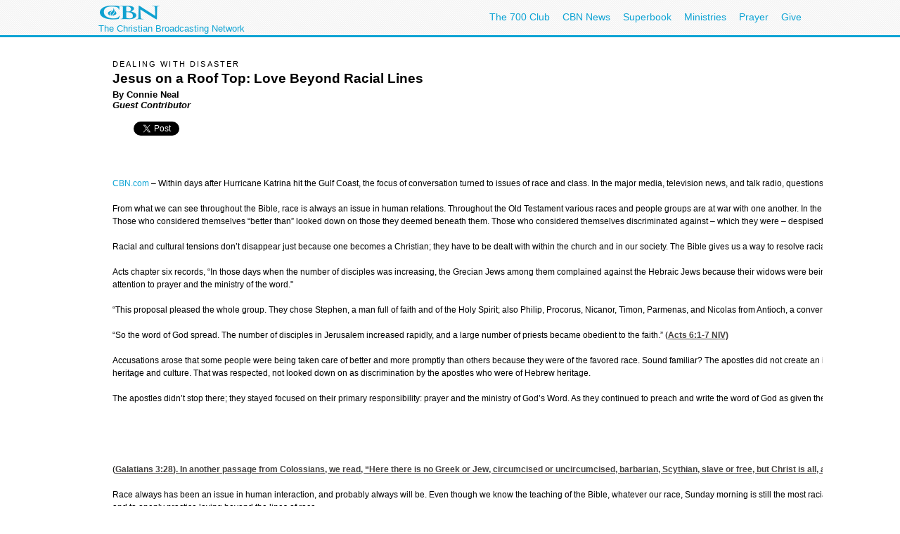

--- FILE ---
content_type: text/html; charset=utf-8
request_url: http://static.cbn.com/entertainment/Books/ConnieNeal_JesusOnaRooftop3.aspx
body_size: 32562
content:
<!DOCTYPE html PUBLIC "-//W3C//DTD XHTML 1.0 Transitional//EN" "http://www.w3.org/TR/xhtml1/DTD/xhtml1-transitional.dtd">

<html><!-- InstanceBegin template="/Templates/articlePage.dwt.aspx" codeOutsideHTMLIsLocked="true" -->
<head>

<!-- InstanceParam name="sideMenu" type="boolean" value="true" -->
<!-- InstanceParam name="adBarMain" type="boolean" value="true" -->
<!-- InstanceParam name="adBarSecondary" type="boolean" value="true" -->
<!-- InstanceBeginEditable name="doctitle" -->
<title id="TitleID">Books -- Jesus on a Roof Top: Love Beyond Racial Lines</title>
<!-- InstanceEndEditable --><!-- InstanceBeginEditable name="keywords" -->
<meta name="keywords" content="dating, singles, dates, secrets, victorya michaels rogers, husband, marriage, ">
<!-- InstanceEndEditable --><!-- InstanceBeginEditable name="description" -->
<meta name="description" content="Author Victorya Michaels Rogers didn&#8217;t walk down the aisle until she was almost 35, and the road to wedded bliss was rocky with heartbreak, loneliness, and frustration. She talks candidly with CBN.com about how to find &#8220;a man worth keeping.&#8221;">
<!-- InstanceEndEditable -->

<!-- InstanceBeginEditable name="articleTitle" -->
<meta name="articleTitle" content="Books -- Ten Dating Secrets That Work">
<!-- InstanceEndEditable -->
<!-- InstanceBeginEditable name="articleImage" -->
<meta name="articleImage" content="/images3/victorya_michaels_rogers">
<!-- InstanceEndEditable -->
<!-- Template Parameters Driving Content -->
<!-- InstanceParam name="docHeading" type="boolean" value="true" -->
<!-- InstanceParam name="docAuthor" type="boolean" value="true" -->
<!-- InstanceParam name="docDate" type="boolean" value="false" -->
<!-- InstanceParam name="sidebar" type="boolean" value="true" -->
<!-- InstanceParam name="contentBottom" type="boolean" value="true" -->
<!-- InstanceParam name="sidebarWatchNow" type="boolean" value="false" -->
<!-- Template Parameters Driving Video Link -->
<!-- InstanceParam name="streamTitle" type="text" value="CBN Newswatch" -->
<!-- InstanceParam name="streamSource" type="text" value="newswatch" -->
<!-- InstanceParam name="streamProgram" type="text" value="newswatch" -->
<!-- InstanceParam name="streamSegment" type="text" value="" -->

<meta http-equiv="Content-Type" content="text/html; charset=iso-8859-1"/>

<meta name="viewport" content="width=device-width, initial-scale=1, shrink-to-fit=no"/>
<meta property="fb:pages" content="113351505349955" />
<meta id="WTsv" name="WT.sv" content="NV2003"></meta>


<link href="/noindex/template/layout.css" rel="stylesheet" type="text/css" />
<link href="/noindex/template/touts.css" rel="stylesheet" type="text/css" />
<link href="/noindex/template/styles.css" rel="stylesheet" type="text/css" />
<link href="/Global/App_Themes/Social/Dashboard.css" rel="stylesheet" type="text/css" />
<link href="/Global/App_Themes/Default/jquery.pager.css" rel="stylesheet" type="text/css" />
<link href="/Global/App_Themes/Default/comments.css" rel="stylesheet" type="text/css" />
<link href="/noindex/template/partners_network_banner.css" rel="stylesheet" type="text/css" />

<!-- entertainment ... -1 -->
<script language=javascript>
// default all ad positions
bPosition_Right = false; bPosition_Right1 = false; bPosition_Top = false; bPosition_Top1 = false; bPosition_Left = false; bPosition_Bottom = false; bPosition_Bottom1 = false; bPosition_PreRoll = false; bPosition_PreRollCompanion = false; iAdsToShow = 0; iAdsShown = 0;	
</script>
<script language=javascript>bPosition_Right = true; bPosition_Right1 = true; bPosition_Top = true; bPosition_Left = true; bPosition_Bottom = true; iAdsToShow = 5;</script>
<script language="javascript">
	sOasAdPositions = "Top,Right,Left,Bottom,Right1,Right2";
	sOasAdSection = "entertainment/books";
</script>
<link href="/scripts/OAS_MJX.css" rel="stylesheet" type="text/css" />
<script language="javascript" type="text/javascript" src="/scripts/OAS_MJX-script.aspx"></script>	


<script language="javascript" type="text/javascript" src="/Scripts/jquery-1.7.1.min.js"></script>
<script language="javascript" type="text/javascript" src="/Scripts/jquery-ui-1.7.2.custom.min.js"></script>
<script language="javascript" type="text/javascript" src="/scripts/ui/ui.core.js"></script>
<script language="javascript" type="text/javascript" src="/scripts/ui/ui.tabs.js"></script>
<script language="javascript" type="text/javascript" src="/scripts/jquery.slider.js"></script>
<script language="javascript" type="text/javascript" src="/scripts/jquery.jswipe.js"></script>
<script language="javascript" type="text/javascript" src="/Global/Scripts/jQuery/jquery.pager.js"></script>
<script language="javascript" type="text/javascript" src="/noindex/template/jquery.js"></script>
<script language="javascript" type="text/JavaScript" src="/templates/common/javascripts.js"></script>
<script language="javascript" type="text/JavaScript" src="/scripts/swfobject.js"></script>
<script language="javascript" type="text/javascript" src="/scripts/mbox.js"></script>    
<script language="javascript" type="text/javascript" src="/Global/Scripts/Dashboard.js"></script>
<script language="javascript" type="text/javascript" src="/Global/Scripts/comments.js"></script>
<script language="javascript" type="text/javascript" src="/Global/Scripts/login.js"></script>

<script language="javascript" type="text/javascript" src="/scripts/app_smart_banner.js"></script>
<link rel="stylesheet" type="text/css" href="/scripts/biblereferencer/styles.css" />
<script language="javascript" type="text/javascript" src="/scripts/biblereferencer/jquery.biblereferencer.js"></script>
<script>
    $(document).ready(function (e) {
        setTimeout(function () {
            $(".centerTD p, #centerTD p, #contentArea p,.centerTD blockquotes, #centerTD blockquotes, #contentArea blockquotes").biblereferencer();
        }, 500);
        $(document).trigger('CORE:HAS_INITIALIZED');
    });
    $(window).resize(function () {
        $(document).trigger('CORE:HAS_RESIZED');
    });
</script>
</script>
</head>
<body id="BodyID">
<div class="clearfix" id="global">
                <div class="centered">
                    <div style="float:left">
                        <a class="logo-link" href="/"></a>
                        <div style="clear: both; line-height: 5px; color: rgb(12, 163, 212); font-size: 13px;" class="clearfix">The Christian Broadcasting Network</div>
                    </div>
                    <ul class="menu support-menu">
                         <li><a href="/700club">The 700 Club</a></li>
                        <li class="mobilehide"><a href="/cbnnews">CBN News</a></li>
                        <li class="mobilehide"><a href="/superbook/">Superbook</a></li>
                        <li class="mobilehide"><a href="/partners/">Ministries</a></li>
                        <li><a href="/prayer">Prayer</a></li>
                        <li><a href="/giving">Give</a></li>
                    </ul>
                    </ul>
                </div>
</div>
<div id="wrapper">
	<div id="copy">
<form name="Form1" method="post" action="./ConnieNeal_JesusOnaRooftop3.aspx" id="Form1">
<div>
<input type="hidden" name="__EVENTTARGET" id="__EVENTTARGET" value="" />
<input type="hidden" name="__EVENTARGUMENT" id="__EVENTARGUMENT" value="" />
<input type="hidden" name="__LASTFOCUS" id="__LASTFOCUS" value="" />
<input type="hidden" name="__VIEWSTATE" id="__VIEWSTATE" value="p6fPT514Se7vKRMnxcq+X+zJdx+i5ZRY4Ch7IgfXbSBcfRwxijjlQoHkmcG/9qvI3M2CUJUr1k/6bzAeakWBWm2myDxKZGWwJ6tbqAySmskDCYeps1ab+YCOdKEmmJaI00BQ04TrTQWWmquLYyL/ovxNqaRsqBGv4pHHYDSwNgjzItTS5HzucRdM4GT8JteqfKQRAA==" />
</div>

<script type="text/javascript">
//<![CDATA[
var theForm = document.forms['Form1'];
if (!theForm) {
    theForm = document.Form1;
}
function __doPostBack(eventTarget, eventArgument) {
    if (!theForm.onsubmit || (theForm.onsubmit() != false)) {
        theForm.__EVENTTARGET.value = eventTarget;
        theForm.__EVENTARGUMENT.value = eventArgument;
        theForm.submit();
    }
}
//]]>
</script>


<script src="/WebResource.axd?d=pynGkmcFUV13He1Qd6_TZEQFHhISw2Qid18LKyMPAJAtbbLsmNgqgmipMGmhvsA5aUo0iQ2&amp;t=638901392248157332" type="text/javascript"></script>

<div>

	<input type="hidden" name="__VIEWSTATEGENERATOR" id="__VIEWSTATEGENERATOR" value="E11C0457" />
</div>
<table width="100%" border="0" cellspacing="20" cellpadding="0">
	<tr>
		<td width="1" class="leftMenu">
			
				<div id="sectionNav">
<h3 class="top">Explore</h3>
<ul>
  <li><a class="screen" href="/entertainment/Screen/index.aspx?WT.svl=menu">Movies &amp; TV</a></li>
  <li><a class="cbnmusic" href="/cbnmusic/index.aspx?WT.svl=menu">Music</a></li>
  <li><a class="books" href="/entertainment/Books/index.aspx?WT.svl=menu">Books</a></li>
  <li><a class="sports" href="/700club/sports/index.aspx?WT.svl=menu">Sports</a> </li>
  <li><a class="games" href="/entertainment/games.aspx?WT.svl=menu">Games</a></li>
  <li><a class="kids" href="http://superbook.cbn.com">Kids</a></li>
  <li><a class="radio" href="/radio/index.aspx?WT.svl=menu">Radio</a></li>
</ul>
	<h3 class="top">Blog</h3>
	<ul>
      <li><a class="screen" href="http://blogs.cbn.com/hollywoodinsight/Default.aspx">Hollywood Insight</a></li>
  </ul>
	<h3>Email Updates</h3>
	<p>Latest entertainment articles and reviews. <a href="/community/emailupdates/ent/maillist.aspx?intcmp=LNENT0001"><strong>Subscribe</strong></a></p>
    <p>Weekly CBN.com top stories and videos. <a href="/community/emailupdates/ww/maillist.aspx?intcmp=LNWW0001"><strong>Subscribe</strong></a></p>
</div>
<br />

<div id="advertising_banner_sky" style="text-align:center; width: 160px; margin-top:10px; margin-bottom:0px; padding-bottom: 0px; ">
<center>
<div style="padding: 0px; margin: 0px; width:160px">
	<!------ OAS AD 'Left' begin ------>
	<script language=JavaScript>
	<!--
	if (typeof(bPosition_Left) == "undefined") {
		bPosition_Left = false;
	}
	if (bPosition_Left) {
		iAdsShown++;
		OAS_AD('Left');
		sFeedbackText = '<div class="advertising_feedback_text"><a href="/contact/feedback-ads.aspx">Ad Feedback</a></div>';
		document.write(sFeedbackText);
	}
	//-->
	</script>
	<!------ OAS AD 'Left' end ------>
</div>
</center>
</div>

			
			<!-- InstanceBeginEditable name="leftnavContent" --><img src="/templates/images/spacer.gif" width="75" height="1"><br>
			<!-- InstanceEndEditable -->
		</td>
		<td>
		
        <table width="200" border="0" align="right" cellpadding="10" cellspacing="0">
        	<tr>
        		<td>
        			<div align="center"><!-- InstanceBeginEditable name="sidebarImage" --><img 
								src="/images3/jesusonarooftop4_MD.jpg" 
								width=143 height=109 border=0><!-- InstanceEndEditable --></div></td>
        		</tr>
        	
        	<tr>
        		<td>
        			<!-- InstanceBeginRepeat name="sidebarItems" --><!-- InstanceBeginRepeatEntry -->
        			<table width="100%"  border="0" cellpadding="0" cellspacing="0">
                    	<tr>
                    		<td class="sectionHeader"><!-- InstanceBeginEditable name="sidebarHeading" -->New Web Exclusive Series<!-- InstanceEndEditable --></td>
                    		</tr>
                    	<tr>
                    		<td class="sectionBlock"><!-- InstanceBeginEditable name="sidebarContent" -->Over the next several weeks, critically acclaimed author Connie Neal will be contributing to CBN.com with an exclusive semi-weekly column devoted to the aftermath of and spiritual  recovery from  Hurricane Katrina. <!-- InstanceEndEditable --></td>
                    		</tr>
                    	<tr>
                    		<td>&nbsp;</td>
                    		</tr>
                    	</table>
        			<!-- InstanceEndRepeatEntry --><!-- InstanceBeginRepeatEntry -->
        			<table width="100%"  border="0" cellpadding="0" cellspacing="0">
                    	<tr>
                    		
                        <td class="sectionHeader"><!-- InstanceBeginEditable name="sidebarHeading" -->More Articles from This Series<!-- InstanceEndEditable --></td>
                    		</tr>
                    	<tr>
                    		
                        <td class="sectionBlock"><!-- InstanceBeginEditable name="sidebarContent" -->
                          <p><a href="/entertainment/Books/ConnieNeal_JesusOnaRooftop1.aspx">Jesus on a Roof Top</a></p>
                          <p><a href="/entertainment/Books/ConnieNeal_JesusOnaRooftop2.aspx">What Should I Do? Be a Neighbor</a></p>
                          <!-- InstanceEndEditable --></td>
                    		</tr>
                    	<tr>
                    		<td>&nbsp;</td>
                    		</tr>
                    	</table>
        			<!-- InstanceEndRepeatEntry --><!-- InstanceBeginRepeatEntry -->
        			<table width="100%"  border="0" cellpadding="0" cellspacing="0">
                    	<tr>
                    		<td class="sectionHeader"><!-- InstanceBeginEditable name="sidebarHeading" -->Other Books by Connie Neal<!-- InstanceEndEditable --></td>
                    		</tr>
                    	<tr>
                    		
                        <td class="sectionBlock"><!-- InstanceBeginEditable name="sidebarContent" --><a href="/redir/connieneal_dancingarms.aspx"><img src="/images3/DancingInTheArmsOfGod_ST.jpg" alt="'Dancing in the Arms of God'" width="66" height="100" border="0"></a><br>
                          <a href="/redir/connieneal_dancingarms.aspx">'Dancing in the Arms of God'</a><br>
(Zondervan)                         <!-- InstanceEndEditable --></td>
                    		</tr>
                    	<tr>
                    		<td>&nbsp;</td>
                    		</tr>
                    	</table>
        			<!-- InstanceEndRepeatEntry --><!-- InstanceEndRepeat --></td>
        		</tr>
        	</table>
		
		
		<h6><!-- #BeginEditable "heading" -->dealing with disaster<!-- #EndEditable --></h6>
		
		      <h1><!-- #BeginEditable "title" -->Jesus on a Roof Top: Love Beyond Racial Lines<!-- #EndEditable --></h1>
		
		<h5><!-- #BeginEditable "author" -->By Connie Neal<br>
                	<i>Guest Contributor<br>
                	</i><!-- #EndEditable --></h5>
		
		<br>
		<!-- #BeginEditable "body" --> 
              <p><span class=source><a href="http://www.cbn.com">CBN.com</a> 
		  &#150; </span> Within days after Hurricane Katrina hit the Gulf Coast, the focus of conversation turned to issues of race and class. In the major media, television news, and talk radio, questions and accusations arose. Pundits wondered aloud whether the delay in help arriving, particularly in New Orleans, was related to the race and financial standing of those hardest hit. Perhaps it also became a subject of conversation where you live. Let&#8217;s look at this question in light of what the Bible reveals. </p>
              <p>From what we can see throughout the Bible, race is always an issue in human relations. Throughout the Old Testament various races and people groups are at war with one another. In the New Testament we see racism prevalent in the divisions between Jews, Gentiles (non-Jewish people), Samaritans (considered racial half-breeds and religious defectors by the Jews), and Greeks &#8211; also called Hellenists. We see conflict and division between rich and poor, slave and free, male and female. All these divisions set people apart from each other. Those who considered themselves &#8220;better than&#8221; looked down on those they deemed beneath them. Those who considered themselves discriminated against &#8211; which they were &#8211; despised those who set themselves above. This seems to be a tendency in human nature, and therefore a recurrent problem in society.</p>
              <p>Racial and cultural tensions don&#8217;t disappear just because one becomes a Christian; they have to be dealt with within the church and in our society. The Bible gives us a way to resolve racial tensions, through teaching and example. Consider what happened in the first century church when people of a Hebrew background and those from a Greek background came together to receive provisions of food. Even as fellow Jews and fellow Christians they still had to deal with problems of racial discrimination and the suspicion it bred. </p>
              <p>Acts chapter six records, &#8220;In those days when the number of disciples was increasing, the Grecian Jews among them complained against the Hebraic Jews because their widows were being overlooked in the daily distribution of food. So the Twelve gathered all the disciples together and said, &quot;It would not be right for us to neglect the ministry of the word of God in order to wait on tables. Brothers, choose seven men from among you who are known to be full of the Spirit and wisdom. We will turn this responsibility over to them and will give our attention to prayer and the ministry of the word.&quot;</p>
              <p>&#8220;This proposal pleased the whole group. They chose Stephen, a man full of faith and of the Holy Spirit; also Philip, Procorus, Nicanor, Timon, Parmenas, and Nicolas from Antioch, a convert to Judaism. They presented these men to the apostles, who prayed and laid their hands on them.&#8221;</p>
              <p>&#8220;So the word of God spread. The number of disciples in Jerusalem increased rapidly, and a large number of priests became obedient to the faith.&#8221; (Acts 6:1-7 NIV)</p>
              <p>Accusations arose that some people were being taken care of better and more promptly than others because they were of the favored race. Sound familiar? The apostles did not create an investigative committee; they solved their problem of racial inequality by appointing worthy leaders within the complaining group to take on the responsibility of making sure their widows were fed fairly. Note that all the names of those chosen are of Greek origin. Those within the Greek community apparently felt more comfortable with those who shared their heritage and culture. That was respected, not looked down on as discrimination by the apostles who were of Hebrew heritage. </p>
              <p>The apostles didn&#8217;t stop there; they stayed focused on their primary responsibility: prayer and the ministry of God&#8217;s Word. As they continued to preach and write the word of God as given them by the Holy Spirit, the following teachings emerged: &#8220;There is neither Jew nor Greek, slave nor free, male nor female, for you are all one in Christ Jesus&#8221; (Galatians 3:28).  In another passage from Colossians, we read, &#8220;Here there is no Greek or Jew, circumcised or uncircumcised, barbarian, Scythian, slave or free, but Christ is all, and is in all. Therefore, as God's chosen people, holy and dearly loved, clothe yourselves with compassion, kindness, humility, gentleness and patience. Bear with each other and forgive whatever grievances you may have against one another. Forgive as the Lord forgave you. And over all these virtues put on love, which binds them all together in perfect unity.&#8221; (Colossians 3:11-14)</p>
              <p>Race always has been an issue in human interaction, and probably always will be.  Even though we know the teaching of the Bible, whatever our race, Sunday morning is still the most racially segregated hour of the week. The tradition of the apostles&#8217; example allows for people to create a cultural comfort zone. But even so, with over 2,000 years of church history we have not eradicated racial discrimination, the hurt it causes, nor the challenges it presents. Such challenges, presented by Hurricane Katrina give us an opportunity as Christians, to see ourselves as one in Christ Jesus and to openly practice loving beyond the lines of race. </p>
              <p>As we watch the news reports, listen to talk radio, read editorials or overhear conversations decrying perceived inequality in response to the hurricane&#8217;s devastation, let&#8217;s avoid getting drawn into an argument about who is or is not receiving the help they need and whether it is because of their poverty or their race. Instead, do something powerful:</p>
              <p>&#8226;	Pray in Jesus name that God would meet the needs of all the people who have been hurt in this national tragedy: people in all the Gulf States including the rich and poor, all races, all ages. <br>
  &#8226;	Do something specifically to help in Christ&#8217;s name, regardless of the race or social standing of those who will receive the help. Give to <a href="http://www.ob.org/">Operation Blessing</a>, urge your pastor to participate in <a href="/special/churchwelcome/index.aspx">Project Church Welcome</a>, give to the <a href="http://www.salvationarmyusa.org/">Salvation Army</a>, go with a group from your church to help rebuild without asking the race or social status of the devastated people you will be helping (since all races, rich and poor were wiped out).<br>
  &#8226;	If your church is primarily of one racial or social group (which most are) God may lead you to partner with a church primarily of another racial or social group &#8211; without looking down on anyone or seeing anyone as beneath or above. Serve others in love, Christian to Christian, in defiance of the way the world seems to work. <br>
  &#8226;	Pray that God will defeat any hateful spirit of racism that is at work and overcome it with the Holy Spirit of love, kindness, and compassion.</p>
              <p>The Bible holds out hope for unity in Christ, regardless of race, financial standing, social status, or gender. God calls us to love our neighbor as ourselves, but we need to practice living out this love beyond lines of race, regardless of any divisions in society. The issues raised by the winds of Hurricane Katrina &#8211; both natural and political &#8211; present an opportunity for all Christians to reflect on and help overcome tensions that arise from divisions of race and class. Let us rise to that challenging opportunity! As we do, the watching world will see the love of God defying one of the most trying social conflicts of our times. </p>
              <HR>
              <p> </p>
              <p><em><img src="/images3/Connie-2005_SM.jpg" alt="Connie Neal" width="85" height="65" hspace="5" vspace="5" align="left">Connie Neal is the author of dozens of Christian books and contributor to several Bible projects including the Kids&#8217; Devotional Bible. Her book Dancing in the Arms of God includes the story of how her family lost almost everything over fifteen years ago and how the love of God demonstrated through caring individuals in the church helped miraculously turn their lives around. God has restored much more than was lost, and opened doors to see their God-given dreams come true.</em> </p>
              <p></p>
              <p><a href="/contact/feedback-cbnonline.aspx?author=connieneal"><em><br>
                Got comments? Drop me a line.</em></a></p>
              <p></p>
              <!-- #EndEditable -->
		  
<style type="text/css">
<!--
-->
</style>


<div class="clear">
	<ul class="articleTools">
		<li><a class="iconButtonSmall translate" href="javascript:toggleBox('babelfish',1);"><span>Translate</span></a>
			<div align="center" id="babelfish" style="visibility:hidden; position:absolute; padding: 15px 15px 15px 15px; background-color:#edf1fa; ">
				<script language="JavaScript1.2" src="http://www.altavista.com/static/scripts/translate_engl.js"></script><br />
				<span class="caption"><a href="javascript:toggleBox('babelfish',0);">Close</a></span>
			</div>
		</li>
		<li>
			<a class="iconButtonSmall print" href="/entertainment/Books/ConnieNeal_JesusOnaRooftop3.aspx?option=print"><span>Print Page</span></a>
		</li>
		<li><a class="iconButtonSmall email" href="javascript:sendtofriendPop('/entertainment/Books/ConnieNeal_JesusOnaRooftop3.aspx')"><span>Email to a Friend</span></a></li>
		<li><!-- ADDTHIS BUTTON BEGIN -->
<a class="iconButtonSmall share" href="http://www.addthis.com/bookmark.php" onmouseover="return addthis_open(this, '', addthis_url, '[TITLE]')" onmouseout="addthis_close()" onclick="return addthis_sendto()"><span>Share With A Friend</span></a>
<script type="text/javascript" src="http://s7.addthis.com/js/152/addthis_widget.js"></script>
<script type="text/javascript">
	addthis_pub = 'cbndigitalmedia';
	addthis_logo = 'http://www.cbn.com/templates/images/cbn_com_logo.jpg';
	addthis_logo_background = 'fdf0c4';
	addthis_logo_color = '623300';
	addthis_brand = 'CBN.com';
	addthis_options = 'favorites, facebook, twitter, more';
	addthis_test0309 = false;
	// has a url been specified?
	if ((typeof(addthis_url) == "undefined") || (addthis_url == "")) {
		// current pagename without any parameters	
		addthis_url = window.location.href.substr(0, (window.location.href.indexOf("?")<0)?window.location.href.length:window.location.href.indexOf("?"));
	}
</script>
<!-- ADDTHIS BUTTON END --></li>
	</ul>
</div>

<div id="fb-root"></div>
<script src="http://connect.facebook.net/en_US/all.js"></script>
<script>
  FB.init({
    appId  : 'YOUR APP ID',
    status : true, // check login status
    cookie : true, // enable cookies to allow the server to access the session
    xfbml  : true, // parse XFBML
    channelURL : 'http://WWW.MYDOMAIN.COM/channel.html', // channel.html file
    oauth  : true // enable OAuth 2.0
  });
</script>
<script type="text/javascript" src="http://platform.twitter.com/widgets.js"></script>
<script type="text/javascript" src="https://apis.google.com/js/plusone.js"></script>
<div id="fb-root"></div>
<script>(function(d){
  var js, id = 'facebook-jssdk'; if (d.getElementById(id)) {return;}
  js = d.createElement('script'); js.id = id; js.async = true;
  js.src = "//connect.facebook.net/en_US/all.js#appId=119038841522128&xfbml=1";
  d.getElementsByTagName('head')[0].appendChild(js);
}(document));
</script>
<script>
var shareBlock = '';
	shareBlock += '<div id="shareBlock" style="height:75px;">';
	shareBlock += '<table cellspacing="10" cellpadding="0" border="0" style="margin-bottom:20px;"><tr>';
	shareBlock += '<td style="vertical-align:top"><fb:like send="false" layout="box_count" show_faces="false"></fb:like></td>';
	shareBlock += '<td style="vertical-align:top; width:55px;"><g:plusone size="tall"></g:plusone></td>';
	shareBlock += '<td style="vertical-align:top; width:65px;"><a href="http://twitter.com/share" class="twitter-share-button" data-count="vertical">Tweet</a></td>';
	//shareBlock += '<td style="vertical-align:bottom"><a href="javascript:sendtofriendPop(\''+document.location+'\')"><img src="/media/player/img/btn_email.gif" alt="Email" border="0" height="20" width="59"></a></td>';
	shareBlock += '</tr></table>';
	shareBlock += '</div>';
$(document).ready(function(){
	$("td.centerTD>h5:first").after(shareBlock);
	$("#centerTD>h5:first").after(shareBlock);
	$("#contentArea>h5:first").after(shareBlock);
	//$("img#articleImage, div#movieImage, td.centerTD table:first img:first").after('<div style="width:150px; margin:0px auto 1em;"><fb:like layout="button_count" show_faces="false" width="150" action="recommend" style="margin-top:1em;"></fb:like></div>');
});
</script>
<br clear="all">
<hr size=1>
<div align="center" clear="all"><span class="alert"><strong>CBN IS HERE FOR YOU!</strong></span><br />
	<b>Are you seeking answers in life? Are you hurting? <br />
	Are you facing a difficult situation?</b> 
</div>
<ul>
	<li><a href="/spirituallife/BibleStudyAndTheology/Discipleship/Steps_to_Peace_With_God.aspx?intcmp=EVAN0003">Find your way to peace with God</a></li>
	<li><a href="/SpiritualLife/prayerandcounseling/">Send us your prayer request online</a></li>

	<li><a href="/spirituallife/PrayerAndCounseling/PCC/index.aspx">Call The 700 Club Prayer Center</a> at <strong>1&nbsp;(800)&nbsp;700-7000</strong>, 24 hours a day. </li>
</ul>
<p align="center"> A caring friend will be there to pray with you in your time of need.</p>

			

		
		</td>
		<td width="1">
			
				
<!------ OAS AD 'Right' begin ------>
<div id="advertising_banner_mr">
	<SCRIPT LANGUAGE=JavaScript>
	<!--
	if (typeof(bPosition_Right) == "undefined") {
		bPosition_Right = false;
	}
	if (bPosition_Right) {
		iAdsShown++;
		OAS_AD('Right');
		sFeedbackText = '<style>#advertising_banner_mr {width:300px}</style><div class="advertising_feedback_text"><a href="/contact/feedback-ads.aspx">Ad Feedback</a></div>';
		document.write(sFeedbackText);

	}
	//-->
	</SCRIPT>
	<!------ OAS AD 'Right' end ------>
</div>


<div id="sidebarCallToAction">
	<div class="container whiteBlock left" style="width:120px; height:55px; margin-top:5px;"> <a href="/spirituallife/BibleStudyAndTheology/Discipleship/Steps_to_Peace_With_God.aspx?intcmp=EVAN0001&amp;WT.svl=right_nav"><img src="/redesign-prototype/images/sidebar-DoYouKnowJesus.jpg" alt="Do You Know Jesus" width="120" height="55" border="0" /></a></div>
	<div class="container whiteBlock right" style="width:120px; height:55px; margin-top:5px; background-color:#87bccc;"><a href="http://www.cbn.com/spirituallife/ChristianCourses/index.aspx?intcmp=DISC0001&amp;WT.svl=right_nav"><img src="/redesign-prototype/images/sidebar-GrowInYourFaithCourses.jpg" alt="Grow In Your Faith" width="120" height="55" border="0" /></a></div>
    <div class="mboxDefault">
	<div id="sidebarPrayer" class="container whiteBlock clear" style="margin-top:10px; width:300px;">
		<div class="tout sm noMargin" style="padding-top: 0px; margin: 5px 0px 10px 0px; line-height: 1.4em"> 
			<img src="/images/prayingAgainstSARS1_MW.jpg" />
			<h2 class="title">Need Prayer?</h2>
			<span style="font-size:1.1em; font-weight:bold;">Call 1-800-700-7000 </span><br>
			<a href="/spirituallife/PrayerAndCounseling/index.aspx" >Email your prayer request</a> <br>
		</div>
	</div>
    </div>
    <script language='javascript'>mboxCreate('AdBarMain-Prayer');</script>
	
</div>
<div id="sidebarEmail" class="whiteBlock">
	
            <div class="centered" >
				<h2 style="line-height:16px; text-align:left; margin:0px; padding:0px; margin-bottom:.5em; color: red;"><img src="/redesign-prototype/images/email_icon_lg.jpg" width="23" height="16" alt="Email icon" border="0" style="float:left; margin-right:.5em;" />Sign up for E-mail Updates <span style="font-size:11px; margin-left:.5em;"><a href="/community/af/emailpreferences.aspx?intcmp=RNEU0003">Full List</a></span></h2>
                &nbsp;<b>E-mail:</b>&nbsp;<input name="EmailPreferencesControl$EmailTextbox" type="text" onchange="javascript:setTimeout(&#39;__doPostBack(\&#39;EmailPreferencesControl$EmailTextbox\&#39;,\&#39;\&#39;)&#39;, 0)" onkeypress="if (WebForm_TextBoxKeyHandler(event) == false) return false;" id="EmailPreferencesControl_EmailTextbox" class="text" style="width:130px;" />
                <input type="submit" name="EmailPreferencesControl$ProceedBtn" value="Continue" id="EmailPreferencesControl_ProceedBtn" class="smallBlueButton" />
                <br />
                
			</div>
        
			

</div>


			 
		</td>
	</tr>
</table>
</form>
   	</div>
</div>
<div id="footer">
	<div id="copyright" class="clear centered">© <script>var theDate=new Date();document.write(theDate.getFullYear());</script> The Christian Broadcasting Network, Inc., A nonprofit 501 (c)(3) Charitable Organization. &nbsp;<a href="/privacy-notice">CBN.com Privacy Policy</a> &nbsp;| &nbsp; <a href="/cbn-donor-privacy-policy">Donor Privacy Notice</a> &nbsp;|&nbsp; <a href="/terms-of-use">Terms of Use </a> &nbsp;|&nbsp; <a href="/contact">Contact</a></div>
</div>

<!-- SiteCatalyst code version: H.20.2. -->
<script language="JavaScript" type="text/javascript" src="/Scripts/s_code_community.aspx"></script>
<script language="JavaScript" type="text/javascript" src="/Scripts/s_code.js"></script>
<script language="JavaScript" type="text/javascript"><!--
	/************* DO NOT ALTER ANYTHING BELOW THIS LINE ! **************/
	var s_code = s.t(); if (s_code) document.write(s_code)//-->
</script>
<!--/DO NOT REMOVE/-->
<!-- End SiteCatalyst code version: H.20.2. -->




</body>
<!-- InstanceEnd --></html>


--- FILE ---
content_type: text/html; charset=utf-8
request_url: https://www.google.com/recaptcha/api2/aframe
body_size: 267
content:
<!DOCTYPE HTML><html><head><meta http-equiv="content-type" content="text/html; charset=UTF-8"></head><body><script nonce="O58b6tp7dFKiYRGtRy1lTw">/** Anti-fraud and anti-abuse applications only. See google.com/recaptcha */ try{var clients={'sodar':'https://pagead2.googlesyndication.com/pagead/sodar?'};window.addEventListener("message",function(a){try{if(a.source===window.parent){var b=JSON.parse(a.data);var c=clients[b['id']];if(c){var d=document.createElement('img');d.src=c+b['params']+'&rc='+(localStorage.getItem("rc::a")?sessionStorage.getItem("rc::b"):"");window.document.body.appendChild(d);sessionStorage.setItem("rc::e",parseInt(sessionStorage.getItem("rc::e")||0)+1);localStorage.setItem("rc::h",'1769448322877');}}}catch(b){}});window.parent.postMessage("_grecaptcha_ready", "*");}catch(b){}</script></body></html>